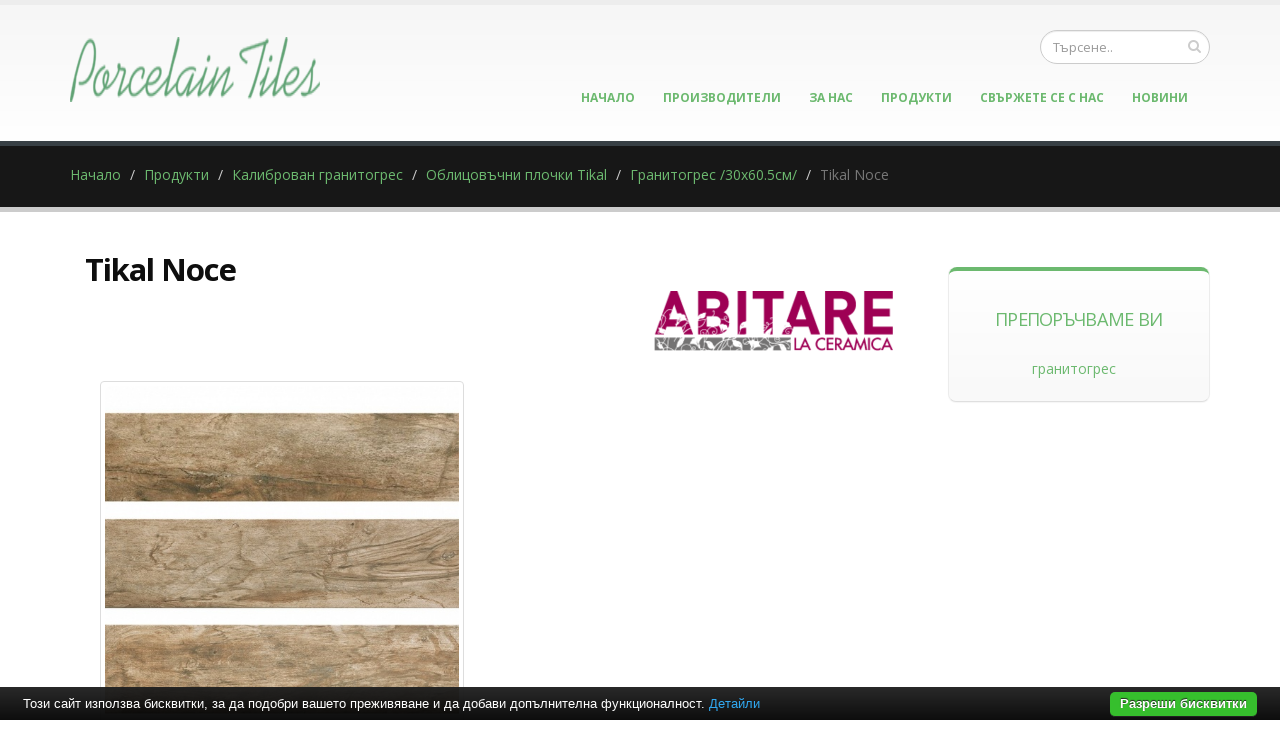

--- FILE ---
content_type: text/html; charset=UTF-8
request_url: https://www.porcelain-tiles.eu/%D0%BA%D0%B0%D0%BB%D0%B8%D0%B1%D1%80%D0%BE%D0%B2%D0%B0%D0%BD-%D0%B3%D1%80%D0%B0%D0%BD%D0%B8%D1%82%D0%BE%D0%B3%D1%80%D0%B5%D1%81/%D0%BE%D0%B1%D0%BB%D0%B8%D1%86%D0%BE%D0%B2%D1%8A%D1%87%D0%BD%D0%B8-%D0%BF%D0%BB%D0%BE%D1%87%D0%BA%D0%B8-tikal/%D0%B3%D1%80%D0%B0%D0%BD%D0%B8%D1%82%D0%BE%D0%B3%D1%80%D0%B5%D1%81-30%D1%8560.5%D1%81%D0%BC/tikal-noce.html
body_size: 6303
content:
<!DOCTYPE html PUBLIC "-//W3C//DTD XHTML 1.0 Transitional//EN" "http://www.w3.org/TR/xhtml1/DTD/xhtml1-transitional.dtd">
<html lang="bg">
<head>
<meta http-equiv="Content-Type" content="text/html; charset=utf-8">
<meta charset="utf-8">
<meta name="language" content="bg">
<title>Tikal Noce</title>
<meta name="keywords" content="tikal noce, калиброван гранитогрес, облицовъчни плочки tikal, гранитогрес /30х60.5см/">
<meta name="description" content="">
<meta name="robots" content="index, follow">
<meta name="googlebot" content="index, follow">
<meta name="viewport" content="width=device-width, initial-scale=1.0">
<link rel="stylesheet" href="/css/jqueryui/jquery-ui-1.10.3.custom.css" type="text/css">
<link rel="stylesheet" href="/core/css/ui.notify.css" type="text/css">
<link rel="stylesheet" href="/core/css/showLoading.css" type="text/css">
<link rel="stylesheet" href="/css/fancybox/jquery.fancybox.css" type="text/css">
<link rel="stylesheet" href="/css/fancybox/jquery.fancybox-buttons.css" type="text/css">
<script type="text/javascript" src="/js/jquery-1.10.2.min.js"></script><script src="/template1/vendor/bootstrap/bootstrap.js"></script><script type="text/javascript" src="/js/jquery-ui-1.10.3.custom.min.js"></script><script type="text/javascript" src="/core/js/jquery.platform.js"></script><script type="text/javascript" src="/core/js/compatibility.js" async="async"></script><script type="text/javascript" src="/core/js/jquery.notify.min.js"></script><script type="text/javascript" src="/core/js/jquery.showLoading.min.js"></script><script type="text/javascript" src="/js/jquery.ui.shopping-cart.js"></script><script type="text/javascript" src="/js/jquery.fancybox.js"></script><script type="text/javascript" src="/js/facebook-jssdk-bg.js"></script><script type="text/javascript" src="/js/jquery.fancybox-buttons.js"></script><script type="text/javascript" src="/js/page/product.js"></script><link href="https://fonts.googleapis.com/css?family=Open+Sans:300,400,600,700,800%7CShadows+Into+Light" rel="stylesheet" type="text/css">
<link href="https://fonts.googleapis.com/css?family=Bad+Script&amp;subset=latin,cyrillic" rel="stylesheet" type="text/css">
<link rel="stylesheet" href="/template1/vendor/bootstrap/bootstrap.css">
<link rel="stylesheet" href="/template1/vendor/fontawesome/css/font-awesome.css">
<link rel="stylesheet" href="/template1/vendor/owlcarousel/owl.carousel.css?v=1.2" media="screen">
<link rel="stylesheet" href="/template1/vendor/owlcarousel/owl.theme.default.min.css" media="screen">
<link rel="stylesheet" href="/template1/vendor/magnific-popup/magnific-popup.css" media="screen">
<link rel="stylesheet" href="/template1/css/theme.css?v=1.8">
<link rel="stylesheet" href="/template1/css/theme-elements.css">
<link rel="stylesheet" href="/template1/css/theme-blog.css">
<link rel="stylesheet" href="/template1/css/theme-shop.css?v=1.2">
<link rel="stylesheet" href="/template1/css/theme-animate.css">
<link rel="stylesheet" href="/template1/vendor/rs-plugin/css/settings.css" media="screen">
<link rel="stylesheet" href="/template1/vendor/circle-flip-slideshow/css/component.css" media="screen">
<link rel="stylesheet" href="/template1/css/skins/default.css?v=1.0">
<link rel="stylesheet" href="/template1/css/custom.css?v=1.1">
<script src="/template1/vendor/modernizr/modernizr.js"></script><script type="text/javascript">
                    $(document).ready(function() {
                        $.platform.params.debug = '0';
                        $.platform.params.base_url = 'https://www.porcelain-tiles.eu/';
                        $.platform.params.page_url = 'https://www.porcelain-tiles.eu/калиброван-гранитогрес/облицовъчни-плочки-tikal/гранитогрес-30х60.5см/tikal-noce.html';
                        $.platform.params.page_url_with_params = 'https://www.porcelain-tiles.eu/калиброван-гранитогрес/облицовъчни-плочки-tikal/гранитогрес-30х60.5см/tikal-noce.html';
                        $.platform.params.dialog_width = '740';
                        $.platform.params.disable_form_changes_confirmations = '1';
                        $.platform.params.page = 'product';
                        $.platform.params.env = 'www';
                        $.platform.params.site_id = '32';
                        $.platform.params.profile_panel_url = 'my.tradeon.net';
                        $.platform.params.shopping_cart_redirect = '1';
                        $.platform.params.url = 'product/21394';
                        $.platform.voc.ok = 'Добре';
                        

                    });
                </script><script type="text/javascript" src="/js/jQuery.BlackAndWhite.js" async="async"></script><script type="text/javascript" src="/js/init.js?v=1.1"></script><style type="text/css">
                    /* Main theme colours */
                    h3,
                    h4,
                    h5 {
                    color: #6cb96f; 
                    }

                    a, .profile-menu-panel a {
                    color: #6cb96f;
                    }

                    a:hover {
                    color: #6cb96f;
                    }

                    a.profile-menu-panel {
                        color: #6cb96f !important;
                        background-color: none;
                    }

                    a:active {
                    color: #B0EC7B;
                    }

                    .alternative-font {
                    color: #6cb96f;
                    }

                    p.drop-caps:first-child:first-letter {
                    color: #6cb96f;
                    }

                    p.drop-caps.secundary:first-child:first-letter {
                    background-color: #6cb96f;
                    }

                    ul.nav-pills > li.active > a {
                    background-color: #6cb96f;
                    }

                    ul.nav-pills > li.active > a:hover,
                    ul.nav-pills > li.active > a:focus {
                    background-color: #6cb96f;
                    }

                    .sort-source-wrapper .nav > li.active > a {
                    color: #6cb96f;
                    }

                    .sort-source-wrapper .nav > li.active > a:hover,
                    .sort-source-wrapper .nav > li.active > a:focus {
                    color: #6cb96f;
                    }
                    /* Labels */
                    .label-primary {
                    background-color: #6cb96f;
                    }

                    .pagination > li > a,
                    .pagination > li > span,
                    .pagination > li > a:hover,
                    .pagination > li > span:hover,
                    .pagination > li > a:focus,
                    .pagination > li > span:focus {
                    color: #6cb96f;
                    }

                    .pagination > .active > a,
                    .pagination > .active > span,
                    .pagination > .active > a:hover,
                    .pagination > .active > span:hover,
                    .pagination > .active > a:focus,
                    .pagination > .active > span:focus {
                    background-color: #6cb96f;
                    border-color: #6cb96f;
                    }

                    body.dark .pagination > li > a,
                    body.dark .pagination > li > span,
                    body.dark .pagination > li > a:hover,
                    body.dark .pagination > li > span:hover,
                    body.dark .pagination > li > a:focus,
                    body.dark .pagination > li > span:focus {
                    color: #6cb96f;
                    }

                    body.dark .pagination > .active > a,
                    body.dark .pagination > .active > span,
                    body.dark .pagination > .active > a:hover,
                    body.dark .pagination > .active > span:hover,
                    body.dark .pagination > .active > a:focus,
                    body.dark .pagination > .active > span:focus {
                    background-color: #6cb96f;
                    border-color: #6cb96f;
                    }

                    .btn-primary,
                    .pagination > .active > a,
                    body.dark .pagination > .active > a,
                    .owl-theme .owl-controls .owl-nav [class*="owl-"] {
                    border-color: #6cb96f !important;
                    color: #ffffff;
                    text-shadow: 0 -1px 0 rgba(0, 0, 0, 0.25);
                    background-color: #6cb96f;
                    border-color: #6cb96f;
                    }

                    .btn-primary:hover,
                    .pagination > .active > a:hover,
                    body.dark .pagination > .active > a:hover,
                    .owl-theme .owl-controls .owl-nav [class*="owl-"]:hover {
                    border-color: #6cb96f;
                    background-color: #6cb96f;
                    }

                    .btn-primary:active,
                    .pagination > .active > a:active,
                    body.dark .pagination > .active > a:active,
                    .owl-theme .owl-controls .owl-nav [class*="owl-"]:active,
                    .btn-primary:focus,
                    .pagination > .active > a:focus,
                    body.dark .pagination > .active > a:focus,
                    .owl-theme .owl-controls .owl-nav [class*="owl-"]:focus {
                    border-color: #B0EC7B;
                    background-color: #B0EC7B;
                    }

                    .progress-bar-primary {
                    background-color: #6cb96f;
                    }

                    section.highlight {
                    background-color: #6cb96f !important;
                    border-color: #B0EC7B !important;
                    }

                    section.page-top h1 {
                    border-bottom-color: #6cb96f;
                    }

                    section.toggle label {
                    color: #6cb96f;
                    border-left-color: #6cb96f;
                    border-right-color: #6cb96f;
                    }

                    section.toggle.active > label {
                    background-color: #6cb96f;
                    border-color: #6cb96f;
                    color: #FFF;
                    }

                    section.page-top.custom-product {
                    background-color: #B0EC7B;
                    }

                    .feature-box .feature-box-icon {
                    background-color: #6cb96f;
                    }

                    .feature-box.secundary .feature-box-icon i.fa {
                    color: #6cb96f;
                    }

                    .thumb-info .thumb-info-type {
                    background-color: #6cb96f;
                    }

                    .thumb-info .thumb-info-action-icon {
                    background-color: #6cb96f;
                    }

                    .thumb-info-social-icons a {
                    background-color: #6cb96f;
                    }

                    .thumbnail .zoom {
                    background-color: #6cb96f;
                    }

                    .img-thumbnail .zoom {
                    background-color: #6cb96f;
                    }

                    .inverted {
                    background-color: #6cb96f;
                    }
                    
                    .tabs ul.nav-tabs a,
                    .tabs ul.nav-tabs a:hover {
                    color: #6cb96f;
                    }

                    .tabs ul.nav-tabs a:hover,
                    .tabs ul.nav-tabs a:focus {
                    border-top-color: #6cb96f;
                    }

                    .tabs ul.nav-tabs li.active a {
                    border-top-color: #6cb96f;
                    color: #6cb96f;
                    }

                    .tabs ul.nav-tabs.nav-justified a:hover,
                    .tabs ul.nav-tabs.nav-justified a:focus {
                    border-top-color: #6cb96f;
                    }

                    .button-buy a, .cart-full .footer a.order {
                    background-color: #6cb96f !important;
                    border-color: #B0EC7B !important;
                    }

                    .button-buy a:hover, .cart-full .footer a.order:hover {
                    background-color: #B0EC7B !important;
                    }

                    .platform-quantity .sub, .platform-quantity .add {
                    color: #6cb96f !important;
                    }

                    .owl-theme .owl-dots .owl-dot.active span, .owl-theme .owl-dots .owl-dot:hover span {
                    background-color: #6cb96f !important;
                    }

                    .tabs.tabs-bottom ul.nav-tabs li a:hover,
                    .tabs.tabs-bottom ul.nav-tabs li.active a,
                    .tabs.tabs-bottom ul.nav-tabs li.active a:hover,
                    .tabs.tabs-bottom ul.nav-tabs li.active a:focus {
                    border-bottom-color: #6cb96f;
                    }

                    .tabs.tabs-vertical.tabs-left ul.nav-tabs li a:hover,
                    .tabs.tabs-vertical.tabs-left ul.nav-tabs li.active a,
                    .tabs.tabs-vertical.tabs-left ul.nav-tabs li.active a:hover,
                    .tabs.tabs-vertical.tabs-left ul.nav-tabs li.active a:focus {
                    border-left-color: #6cb96f;
                    }

                    .tabs.tabs-vertical.tabs-right ul.nav-tabs li a:hover,
                    .tabs.tabs-vertical.tabs-right ul.nav-tabs li.active a,
                    .tabs.tabs-vertical.tabs-right ul.nav-tabs li.active a:hover,
                    .tabs.tabs-vertical.tabs-right ul.nav-tabs li.active a:focus {
                    border-right-color: #6cb96f;
                    }

                    ul.list.icons li i {
                    color: #6cb96f;
                    }

                    i.icon-featured {
                    background-color: #6cb96f;
                    }

                    .parallax blockquote i.fa-quote-left {
                    color: #6cb96f;
                    }

                    section.video blockquote i.fa-quote-left {
                    color: #6cb96f;
                    }

                    .panel-group .panel-heading a {
                    color: #6cb96f;
                    }

                    .panel-group.secundary .panel-heading {
                    background-color: #6cb96f !important;
                    }

                    #header nav ul.nav-main ul.dropdown-menu,
                    #header nav ul.nav-main li.dropdown.open .dropdown-toggle,
                    #header nav ul.nav-main li.active a,
                    #header nav ul.nav-main li > a:hover,
                    #header nav ul.nav-main li.dropdown:hover a {
                    color: #FFF;
                    background-color: #6cb96f !important;
                    }

                    #header nav ul.nav-main ul.dropdown-menu li:hover > a {
                    background-color: #6cb96f !important;
                    }

                    #header nav ul.nav-main ul.dropdown-menu {
                    color: #ffffff;
                    text-shadow: 0 -1px 0 rgba(0, 0, 0, 0.25);
                    background-color: #6cb96f;
                    border-color: #6cb96f;
                    }

                    #header nav ul.nav-main ul.dropdown-menu:hover {
                    border-color: #6cb96f;
                    background-color: #6cb96f;
                    }

                    #header nav ul.nav-main ul.dropdown-menu:active,
                    #header nav ul.nav-main ul.dropdown-menu:focus {
                    border-color: #B0EC7B;
                    background-color: #B0EC7B;
                    }

                    #header nav ul.nav-main li.dropdown:hover ul.dropdown-menu li > a {
                    background: none !important;
                    }

                    #header nav ul.nav-main li.dropdown:hover ul.dropdown-menu li > a:hover {
                    background: white !important;
                    }

                    @media (min-width: 992px) {
                    #header.single-menu nav ul.nav-main li.active > a {
                    border-top: 5px solid #6cb96f;
                    }

                    #header.darken-top-border {
                    border-top: 5px solid #B0EC7B !important;
                    }

                    #header.colored .header-top {
                    background-color: #6cb96f;
                    }

                    #header.colored .header-top ul.nav-top li a:hover {
                    background-color: #6cb96f !important;
                    }

                    #header.flat-menu nav ul.nav-main li > a,
                    #header.flat-menu nav ul.nav-main li.active > a {
                    color: #666;
                    }

                    #header.flat-menu nav ul.nav-main li.active > a {
                    color: #6cb96f;
                    background-color: transparent !important;
                    }

                    #header.flat-menu nav ul.nav-main li > a:hover,
                    #header.flat-menu nav ul.nav-main li.dropdown:hover a {
                    color: #FFF;
                    background-color: #6cb96f !important;
                    }

                    #header nav.mega-menu ul.nav-main li.mega-menu-item ul.dropdown-menu {
                    border-top-color: #6cb96f;
                    };
                    }

                    blockquote.testimonial {
                    background: #6cb96f;
                    }

                    .testimonial-arrow-down {
                    border-top-color: #6cb96f;
                    }

                    .featured-box-secundary i.icon-featured {
                    background-color: #6cb96f;
                    }

                    .featured-box-secundary h4 {
                    color: #6cb96f;
                    }

                    .featured-box-secundary .box-content {
                    border-top-color: #6cb96f;
                    }

                    .pricing-table .most-popular {
                    border-color: #6cb96f;
                    }

                    .pricing-table .most-popular h3 {
                    background-color: #6cb96f;
                    }

                    section.timeline .timeline-box.left:before,
                    section.timeline .timeline-box.right:before {
                    background: #6cb96f;
                    box-shadow: 0 0 0 3px #ffffff, 0 0 0 6px #6cb96f;
                    }

                    ul.history li .featured-box .box-content {
                    border-top-color: #6cb96f;
                    }

                    .recent-posts .date .month,
                    article.post .post-date .month {
                    background-color: #6cb96f;
                    }

                    .recent-posts .date .day,
                    article.post .post-date .day {
                    color: #6cb96f;
                    }

                    .slider .tp-bannertimer {
                    background-color: #6cb96f;
                    }

                    .home-intro p em {
                    color: #6cb96f;
                    }

                    .home-concept strong {
                    color: #6cb96f;
                    }

                    .shop ul.products li.product .onsale {
                    background-color: #6cb96f;
                    border-bottom-color: #B0EC7B;
                    }

                    .shop .star-rating span,
                    .shop .cart-totals tr.total .amount {
                    color: #6cb96f;
                    }

                    #footer .footer-ribbon:before {
                    border-right-color: #005580;
                    border-left-color: #005580;
                    }

                    #footer.color .footer-ribbon {
                    background: #B0EC7B;
                    }

                    #footer.color .footer-ribbon:before {
                    border-right-color: #00334d;
                    }

                    #footer.color .footer-copyright {
                    background: #B0EC7B;
                    border-top-color: #B0EC7B;
                    }

                    html.boxed .body {
                    border-top-color: #6cb96f;
                    }

                    html[dir="rtl"] .tabs.tabs-vertical.tabs-left ul.nav-tabs li a:hover,
                    html[dir="rtl"] .tabs.tabs-vertical.tabs-left ul.nav-tabs li.active a,
                    html[dir="rtl"] .tabs.tabs-vertical.tabs-left ul.nav-tabs li.active a:hover,
                    html[dir="rtl"] .tabs.tabs-vertical.tabs-left ul.nav-tabs li.active a:focus {
                    border-right-color: #6cb96f;
                    border-left-color: transparent;
                    }

                    html[dir="rtl"] .tabs.tabs-vertical.tabs-right ul.nav-tabs li a:hover,
                    html[dir="rtl"] .tabs.tabs-vertical.tabs-right ul.nav-tabs li.active a,
                    html[dir="rtl"] .tabs.tabs-vertical.tabs-right ul.nav-tabs li.active a:hover,
                    html[dir="rtl"] .tabs.tabs-vertical.tabs-right ul.nav-tabs li.active a:focus {
                    border-right-color: transparent;
                    border-left-color: #6cb96f;
                    }

                    
                        body {background-color: #FFFFFF}
                    
                        #footer .footer-ribbon {
                        background: #294A50;
                        }

                        #footer.light h1,
                        #footer.light h2,
                        #footer.light h3,
                        #footer.light h4,
                        #footer.light a {
                        color: #294A50 !important;
                        }

                        #footer.color {
                        background: #294A50;
                        border-top-color: #294A50;
                        }
                    
                        #header nav.mega-menu .mega-menu-shop .dropdown-menu {
                        right: 4px !important;
                        }
                    

                    /** Output custom CSS declarations **/
                    </style>
</head>
<body class="boxed">
<div class="">
<header id="header"><div class="container">
<h1 class="logo"><a href="/" alt="porcelain-tiles.eu"><img src="https://www.porcelain-tiles.eu/media_images/users/4/template_images/w250/20150604_155237_1365.png" alt="porcelain-tiles.eu" width="250" height="65" data-sticky-width="250" data-sticky-height="65"></a></h1>
<div class="search"><form id="searchForm" action="/search" method="get"><div class="input-group">
<div class="search_container"><input type="text" class="form-control search" name="q" id="search" placeholder="Търсене.."></div>
<span class="input-group-btn"><button class="btn btn-default" type="submit"><i class="fa fa-search"></i></button></span>
</div></form></div>
<button class="search-toggle btn btn-responsive-search btn-inverse"><i class="fa fa-search"></i></button><a href="/cart"><button class="btn btn-responsive-cart btn-inverse"><i class="fa fa-shopping-cart"></i></button></a><div class="header-search"><form id="searchForm" action="/search" method="get"><div class="header-search-wrapper">
<input class="form-control" name="q" id="q" type="text" required="" placeholder="Търсене.."><button class="btn btn-default" type="submit"><i class="fa fa-search"></i></button>
</div></form></div>
<button class="btn btn-responsive-nav btn-inverse" data-toggle="collapse" data-target=".nav-main-collapse"><i class="fa fa-bars"></i></button>
</div>
<div class="navbar-collapse nav-main-collapse collapse"><div class="container"><nav class="nav-main mega-menu"><ul class="nav nav-pills nav-main" id="mainMenu">
<li><a href="/">Начало</a></li>
<li><a href="/производители" title="Производители">Производители</a></li>
<li><a href="/за-нас.html" title="За нас">За нас</a></li>
<li><a href="/продукти.html" title="Продукти">Продукти</a></li>
<li><a href="/контакти.html" title="Свържете се с нас">Свържете се с нас</a></li>
<li><a href="/новини" title="Новини">Новини</a></li>
</ul></nav></div></div></header><div role="main" class="main shop" id="page_product">
<section class="page-top"><div class="container">
<div class="row"><div class="col-md-12"><ul class="breadcrumb">
<li><a title="Начало" href="/">Начало</a></li>
<li><a title="Продукти" href="/продукти.html">Продукти</a></li>
<li><a title="Калиброван гранитогрес" href="/калиброван-гранитогрес">Калиброван гранитогрес</a></li>
<li><a title="Облицовъчни плочки Tikal" href="/калиброван-гранитогрес/облицовъчни-плочки-tikal">Облицовъчни плочки Tikal</a></li>
<li><a title="Гранитогрес /30х60.5см/" href="/калиброван-гранитогрес/облицовъчни-плочки-tikal/гранитогрес-/30х60.5см/">Гранитогрес /30х60.5см/</a></li>
<li class="active">Tikal Noce</li>
</ul></div></div>
<div class="row"></div>
</div></section><div class="container product-view"><div class="row">
<div class="col-md-9">
<div class="col-md-10"><h1 class="shorter" style="font-size: 2.21em;"><strong>Tikal Noce</strong></h1></div>
<a style="float: right; margin: 0px 25px 20px 0px;" href="/abitare-la-ceramica" title="Abitare La Ceramica"><img alt="Abitare La Ceramica" src="https://www.porcelain-tiles.eu/media_images/users/4/brands/708/h60/20160622_125247_9239.png"></a><br><div class="row"><div class="col-md-12">
<div class="col-md-6" style="padding-top: 10px;"><div class="col-md-12 col-sm-12 col-xs-12"><div class="owl-carousel" data-plugin-options='{"items": 1}'><a class="fancybox" rel="product-photos" title="Tikal Noce" href="/media_images/users/4/categories/8610/products/21394/20170112_143058_9633.jpg"><div><div class="thumbnail"><img class="img-responsive img-rounded" alt="Tikal Noce" src="/media_images/users/4/categories/8610/products/21394/500x580sc/20170112_143058_9633.jpg"></div></div></a></div></div></div>
<div class="row"><div class="col-md-12"><div class="tabs tabs-product">
<ul class="nav nav-tabs"><li class="active"><a href="#productInfo" data-toggle="tab">Характеристики</a></li></ul>
<div class="tab-content"><div class="tab-pane active" id="productInfo">
<table class="table table-striped push-top"><tbody>
<tr class="odd">
<td>Произход:
                                                        </td>
<td>Италия</td>
</tr>
<tr>
<td>Размери:
                                                        </td>
<td>20.2x80.2см</td>
</tr>
<tr class="odd">
<td>Цвят:
                                                        </td>
<td>Noce</td>
</tr>
<tr>
<td>Фабрика:
                                                        </td>
<td>Abitare La Ceramica</td>
</tr>
</tbody></table>
<div style="clear:both;"></div>
</div></div>
</div></div></div>При нужда от повече информация за продукта или имате допълнителни въпроси 
                                        <a class="request btn btn-primary btn primary" href="#" aria-label="21394">Запитване</a><hr class="tall">
<div class="row">
<div class="col-md-12"><h2>Подобни <strong>продукти</strong>
</h2></div>
<div class="clear"></div>
<ul class="products product-thumb-info-list" data-plugin-masonry="data-plugin-masonry">
<li class="col-md-3 col-sm-6 col-xs-6 product"><span class="product-thumb-info"><a href="/калиброван-гранитогрес/облицовъчни-плочки-tikal/гранитогрес-30х60.5см/tikal-beige.html" title="Tikal Beige"><span class="product-thumb-info-image"><span class="product-thumb-info-act"><span class="product-thumb-info-act-left"><em>Разгледай</em></span><span class="product-thumb-info-act-right"><em>&nbsp;<i class="fa fa-plus"></i> Детайли</em></span></span><div class="product-background"><div class="image-wrap"><img class="img-responsive" alt="Tikal Beige" src="/media_images/users/4/categories/8610/products/21392/170x200sc/20170112_142906_9078.jpg"></div></div></span></a><span class="product-thumb-info-content"><a href="/калиброван-гранитогрес/облицовъчни-плочки-tikal/гранитогрес-30х60.5см/tikal-beige.html" title="Tikal Beige"><h4>Tikal Beige</h4>
<span class="price"></span></a></span></span></li>
<li class="col-md-3 col-sm-6 col-xs-6 product"><span class="product-thumb-info"><a href="/калиброван-гранитогрес/облицовъчни-плочки-tikal/гранитогрес-30х60.5см/tikal-bianco.html" title="Tikal Bianco"><span class="product-thumb-info-image"><span class="product-thumb-info-act"><span class="product-thumb-info-act-left"><em>Разгледай</em></span><span class="product-thumb-info-act-right"><em>&nbsp;<i class="fa fa-plus"></i> Детайли</em></span></span><div class="product-background"><div class="image-wrap"><img class="img-responsive" alt="Tikal Bianco" src="/media_images/users/4/categories/8610/products/21393/170x200sc/20170112_143013_3332.jpg"></div></div></span></a><span class="product-thumb-info-content"><a href="/калиброван-гранитогрес/облицовъчни-плочки-tikal/гранитогрес-30х60.5см/tikal-bianco.html" title="Tikal Bianco"><h4>Tikal Bianco</h4>
<span class="price"></span></a></span></span></li>
<li class="col-md-3 col-sm-6 col-xs-6 product"><span class="product-thumb-info"><a href="/калиброван-гранитогрес/облицовъчни-плочки-tikal/гранитогрес-30х60.5см/tikal-tortora.html" title="Tikal Tortora"><span class="product-thumb-info-image"><span class="product-thumb-info-act"><span class="product-thumb-info-act-left"><em>Разгледай</em></span><span class="product-thumb-info-act-right"><em>&nbsp;<i class="fa fa-plus"></i> Детайли</em></span></span><div class="product-background"><div class="image-wrap"><img class="img-responsive" alt="Tikal Tortora" src="/media_images/users/4/categories/8610/products/21395/170x200sc/20170112_143153_7956.jpg"></div></div></span></a><span class="product-thumb-info-content"><a href="/калиброван-гранитогрес/облицовъчни-плочки-tikal/гранитогрес-30х60.5см/tikal-tortora.html" title="Tikal Tortora"><h4>Tikal Tortora</h4>
<span class="price"></span></a></span></span></li>
</ul>
</div>
</div></div>
</div>
<div class="col-md-3">
<aside class="sidebar"></aside>	<div class="featured-box featured-box-secundary" style="height: auto;">
		<div class="box-content">
			<h4>Препоръчваме Ви</h4>
			<ul class="thumbnail-gallery flickr-feed">
				<li><a href="http://baniastil.com/гранитогрес" title="Гранитогрес">гранитогрес</a></li>
			</ul>
		</div>
	</div></div>
</div></div>
</div>
<script type="text/javascript">
            var google_tag_params = {
            dynx_itemid: '21394',
            dynx_pagetype: 'offerdetail',
            dynx_totalvalue: 46.00
            };
        </script><script type="text/javascript">
            /*  */
            var google_conversion_id = 997634404;
            var google_custom_params = window.google_tag_params;
            var google_remarketing_only = true;
            /*  */
        </script><script>
            fbq('track', "ViewContent", {
            content_type: 'product',
            content_name: 'Tikal Noce',
            content_ids: ['21394'],
            value: 46.00,
            currency: 'BGN'
            }
            );
        </script><noscript><img height="1" width="1" style="display:none" src="https://www.facebook.com/tr?id=1420424714929967&amp;ev=PageView&amp;noscript=1"></noscript>
<script type="text/javascript" src="//www.googleadservices.com/pagead/conversion.js"></script><noscript><div style="display:inline;"><img height="1" width="1" style="border-style:none;" alt="" src="//googleads.g.doubleclick.net/pagead/viewthroughconversion/997634404/?guid=ON&amp;script=0"></div></noscript>
<footer class="short" id="footer"><div class="container">
<div class="col-md-9">
<h4>Категории</h4>
<ul class="list icons list-unstyled">
<li>
<i class="fa fa-caret-right"></i><a class="color-active-hover" href="/калиброван-гранитогрес" title="Калиброван гранитогрес">Калиброван гранитогрес</a>
</li>
<li>
<i class="fa fa-caret-right"></i><a class="color-active-hover" href="/некалиброван-гранитогрес" title="Некалиброван гранитогрес">Некалиброван гранитогрес</a>
</li>
</ul>
</div>
<div class="col-md-3">
<h4>Контакти:</h4>
<ul class="list icons list-unstyled push-top"><li>
<i class="fa fa-envelope"></i><a class="email" href="/cdn-cgi/l/email-protection#30595e565f70405f4253555c51595e1d44595c55431e5545"><span class="__cf_email__" data-cfemail="81e8efe7eec1f1eef3e2e4ede0e8efacf5e8ede4f2afe4f4">[email&#160;protected]</span></a>
</li></ul>
</div>
</div></footer>
</div>
<script data-cfasync="false" src="/cdn-cgi/scripts/5c5dd728/cloudflare-static/email-decode.min.js"></script><script src="/template1/vendor/jquery.appear/jquery.appear.js"></script><script src="/template1/vendor/jquery.easing/jquery.easing.js"></script><script src="/template1/vendor/common/common.js"></script><script src="/template1/vendor/jquery.validation/jquery.validation.js"></script><script src="/template1/vendor/jquery.stellar/jquery.stellar.js"></script><script src="/template1/vendor/jquery.easy-pie-chart/jquery.easy-pie-chart.js"></script><script src="/template1/vendor/jquery.gmap/jquery.gmap.js"></script><script src="/template1/vendor/isotope/jquery.isotope.js"></script><script src="/template1/vendor/owlcarousel/owl.carousel.js"></script><script src="/template1/vendor/jflickrfeed/jflickrfeed.js"></script><script src="/template1/vendor/magnific-popup/jquery.magnific-popup.js"></script><script src="/template1/vendor/vide/vide.js"></script><script src="/template1/vendor/jquery-cookie/jquery-cookie.js"></script><script src="/template1/vendor/cookie-bar/cookiebar-latest.js?forceLang=bg"></script><script src="/template1/js/theme.js?v=1.2"></script><script src="/template1/vendor/rs-plugin/js/jquery.themepunch.tools.min.js"></script><script src="/template1/vendor/rs-plugin/js/jquery.themepunch.revolution.min.js"></script><script src="/template1/vendor/circle-flip-slideshow/js/jquery.flipshow.js"></script><script src="/template1/js/views/view.home.js"></script><script src="/template1/js/custom.js"></script><script src="/template1/js/theme.init.js"></script><script type="text/javascript" src="/core/js/brand-select.js" async="async"></script><script type="text/javascript" src="/core/js/paging.js" async="async"></script><div>
	<div class="infobox" style="margin:0;padding: 0 20px 30px;">
		<div class="columns">
			<div style="text-align:center;">
				<p>
				<b>Препоръчваме Ви</b>:			
					<a href="http://baniastil.com/гранитогрес" title="Гранитогрес">гранитогрес</a>
				</p>	
			</div>
		</div>
	</div>
</div><script defer src="https://static.cloudflareinsights.com/beacon.min.js/vcd15cbe7772f49c399c6a5babf22c1241717689176015" integrity="sha512-ZpsOmlRQV6y907TI0dKBHq9Md29nnaEIPlkf84rnaERnq6zvWvPUqr2ft8M1aS28oN72PdrCzSjY4U6VaAw1EQ==" data-cf-beacon='{"version":"2024.11.0","token":"5271fe559ef0402680a1033e185a4d6e","r":1,"server_timing":{"name":{"cfCacheStatus":true,"cfEdge":true,"cfExtPri":true,"cfL4":true,"cfOrigin":true,"cfSpeedBrain":true},"location_startswith":null}}' crossorigin="anonymous"></script>
</body>
</html>


--- FILE ---
content_type: text/javascript
request_url: https://www.porcelain-tiles.eu/core/js/compatibility.js
body_size: -74
content:
/**
 * This script contains compatibility fixes for old browsers and ie mostly. Should be included in all pages <
 *
 * @author    Svetlozar Kondakov <zak@platform.bg>
 * @copyright 2013 © Platform Ltd. www.platform.bg
 */

// Add widgets initialization function for compatibility options setting <
$.platform.addPostInitFunc(function (context) {
    if (($.platform.getBrowser() == 'msie') && ($.platform.getBrowserVersion() <= 8)) {

        // Fix last-child selection for ie 8 and below <
        $(document).ready(function () {
            $('th:last-child,td:last-child,a:last-child,dl:last-child').addClass('last-child');
        });
    }
});
